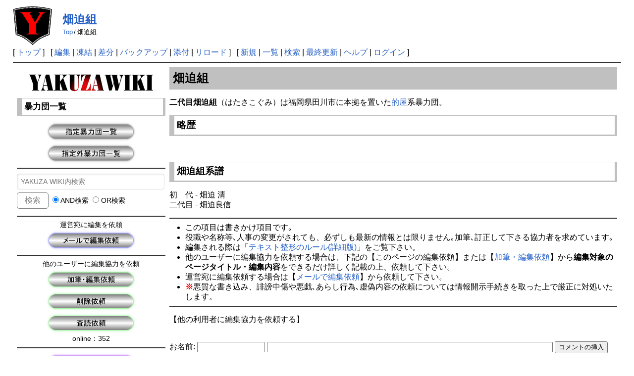

--- FILE ---
content_type: text/html; charset=UTF-8
request_url: https://www.yakuza.wiki/?%E7%95%91%E8%BF%AB%E7%B5%84
body_size: 31864
content:
<!DOCTYPE html>
<html lang="ja">

<head>
	<meta http-equiv="Content-Type" content="text/html; charset=UTF-8" />
	<meta name="viewport" content="width=device-width, initial-scale=1.0" />
		
	<title>畑迫組 | YAKUZA WIKI</title>

	<link rel="SHORTCUT ICON" href="image/favicon.ico" />
	<link rel="manifest" href="/favicons/manifest.json">
	<link rel="stylesheet" type="text/css" href="skin/pukiwiki.css" />
	<link rel="stylesheet" type="text/css" href="skin/pukiwiki-rspnsv.css" />
	<link rel="alternate" type="application/rss+xml" title="RSS" href="./?cmd=rss" />
	<script async src="https://pagead2.googlesyndication.com/pagead/js/adsbygoogle.js?client=ca-pub-4547796221985716" crossorigin="anonymous"></script>


	<!-- Google tag (gtag.js) -->
	<script async src="https://www.googletagmanager.com/gtag/js?id=G-16V7KRHT7S"></script>
	<script>
		window.dataLayer = window.dataLayer || [];

		function gtag() {
			dataLayer.push(arguments);
		}
		gtag('js', new Date());

		gtag('config', 'G-16V7KRHT7S');
	</script>


	<script async src="https://fundingchoicesmessages.google.com/i/pub-4547796221985716?ers=1"></script>
	<script>
		(function() {
			function signalGooglefcPresent() {
				if (!window.frames['googlefcPresent']) {
					if (document.body) {
						const iframe = document.createElement('iframe');
						iframe.style = 'width: 0; height: 0; border: none; z-index: -1000; left: -1000px; top: -1000px;';
						iframe.style.display = 'none';
						iframe.name = 'googlefcPresent';
						document.body.appendChild(iframe);
					} else {
						setTimeout(signalGooglefcPresent, 0);
					}
				}
			}
			signalGooglefcPresent();
		})();
	</script>

	<script type="text/javascript" src="skin/main.js" defer></script>
	<script type="text/javascript" src="skin/search2.js" defer>
	</script>

	<script>
		window.dataLayer = window.dataLayer || [];

		function gtag() {
			dataLayer.push(arguments);
		}
		gtag('js', new Date());
		gtag('config', 'G-6CCSCE6D94');
	</script>

	<script src="https://ajax.googleapis.com/ajax/libs/jquery/3.4.1/jquery.min.js"></script>
	<link href="https://use.fontawesome.com/releases/v5.15.3/css/all.css" rel="stylesheet">

	</head>

<body>
	<div id="pukiwiki-site-properties" style="display:none;">
<input type="hidden" class="site-props" value="{&quot;is_utf8&quot;:true,&quot;json_enabled&quot;:true,&quot;show_passage&quot;:false,&quot;base_uri_pathname&quot;:&quot;/&quot;,&quot;base_uri_absolute&quot;:&quot;https://www.yakuza.wiki/&quot;}" />
<input type="hidden" class="plugin-name" value="read" />
<input type="hidden" class="page-name" value="畑迫組" />
<input type="hidden" class="page-in-edit" value="false" />
<input type="hidden" class="ticketlink-def" value="[]" />



<input type="hidden" class="topicpath-links" value="[]" />
</div>	<div id="header">
		<a href="./"><img id="logo" src="image/yakuza.wiki.logo.png" width="80" height="80" alt="[YAKUZA WIKI]" title="[YAKUZA WIKI]" /></a>

		<h1 class="title"><a href="./?plugin=related&amp;page=%E7%95%91%E8%BF%AB%E7%B5%84">畑迫組</a> </h1>

						<span class="small">
			<span class="topicpath-top"><a href="./" title="TopPage" class="" data-mtime="">Top</a><span class="topicpath-slash">/</span></span>畑迫組		</span>
				
	</div>

	<div id="navigator">
						[ <a href="./" >トップ</a> ] &nbsp;

				[
				<a href="./?cmd=edit&amp;page=%E7%95%91%E8%BF%AB%E7%B5%84" >編集</a> |
				<a href="./?cmd=freeze&amp;page=%E7%95%91%E8%BF%AB%E7%B5%84" >凍結</a> |
						<a href="./?cmd=diff&amp;page=%E7%95%91%E8%BF%AB%E7%B5%84" >差分</a>				| <a href="./?cmd=backup&amp;page=%E7%95%91%E8%BF%AB%E7%B5%84" >バックアップ</a>						| <a href="./?plugin=attach&amp;pcmd=upload&amp;page=%E7%95%91%E8%BF%AB%E7%B5%84" >添付</a>				| <a href="./?%E7%95%91%E8%BF%AB%E7%B5%84" >リロード</a>		] &nbsp;
		
		[
				<a href="./?plugin=newpage&amp;refer=%E7%95%91%E8%BF%AB%E7%B5%84" >新規</a> |
				<a href="./?cmd=list" >一覧</a>				| <a href="./?cmd=search" >検索</a>		| <a href="./?RecentChanges" >最終更新</a>		| <a href="./?Help" >ヘルプ</a>				| <a href="./?plugin=loginform&amp;pcmd=login&amp;page=%E7%95%91%E8%BF%AB%E7%B5%84" >ログイン</a>						]
			</div>

	<hr class="full_hr" />
		<!-- ボディ部の構成を変更 -->
	<div id="contents">
		<div id="menubar">
<div style="text-align:center"><a href="https://www.yakuza.wiki/" rel="nofollow"><img src="./?plugin=ref&amp;page=MenuBar&amp;src=yakuza.wiki.menuber.png" alt="画像" title="画像" width="250" height="63" /></a></div>
<h3 id="content_2_0">暴力団一覧</h3>
<div style="text-align:center"><a href="./?%E6%8C%87%E5%AE%9A%E6%9A%B4%E5%8A%9B%E5%9B%A3%E4%B8%80%E8%A6%A7" title="指定暴力団一覧" class="" data-mtime=""><img src="./?plugin=ref&amp;page=MenuBar&amp;src=shitei.yakuza.png" alt="画像" title="画像" width="186" height="44" /></a></div>
<div style="text-align:center"><a href="./?%E6%8C%87%E5%AE%9A%E5%A4%96%E6%9A%B4%E5%8A%9B%E5%9B%A3%E4%B8%80%E8%A6%A7" title="指定外暴力団一覧" class="" data-mtime=""><img src="./?plugin=ref&amp;page=MenuBar&amp;src=shiteigai.yakuza.png" alt="画像" title="画像" width="186" height="44" /></a></div>
<hr class="full_hr" />
<span class="search">
<form action="./?cmd=search" method="post"> 
<div><input type="hidden" name="encode_hint" value="ぷ" /></div> 
<div><input type="hidden" name="encode_hint" value="ぷ" /></div>
 <div>
  <input type="text" name="word" value="" size="22" placeholder="YAKUZA WIKI内検索" />
  <input type="submit" value="検索" />&nbsp;
  <label><input type="radio" name="type" value="AND"  checked="checked" /> AND検索</label>&nbsp;
  <label><input type="radio" name="type" value="OR"  /> OR検索</label>
 </div>

</form>
</span>
<hr class="full_hr" />
<div style="text-align:center">運営宛に編集を依頼</div>
<div style="text-align:center"><a href="https://www.yakuza.wiki//mail/request/contact.html" rel="nofollow"><img src="./?plugin=ref&amp;page=MenuBar&amp;src=request.mail.png" alt="画像" title="画像" width="186" height="44" /></a></div>
<hr class="full_hr" />
<div style="text-align:center">他のユーザーに編集協力を依頼</div>
<div style="text-align:center"><a href="./?%E5%8A%A0%E7%AD%86%E3%83%BB%E7%B7%A8%E9%9B%86%E4%BE%9D%E9%A0%BC" title="加筆・編集依頼" class="" data-mtime=""><img src="./?plugin=ref&amp;page=MenuBar&amp;src=request1.png" alt="画像" title="画像" width="186" height="44" /></a></div>
<div style="text-align:center"><a href="./?%E5%89%8A%E9%99%A4%E4%BE%9D%E9%A0%BC" title="削除依頼" class="" data-mtime=""><img src="./?plugin=ref&amp;page=MenuBar&amp;src=request2.png" alt="画像" title="画像" width="186" height="44" /></a></div>
<div style="text-align:center"><a href="./?%E6%9F%BB%E8%AA%AD%E4%BE%9D%E9%A0%BC" title="査読依頼" class="" data-mtime=""><img src="./?plugin=ref&amp;page=MenuBar&amp;src=request3.png" alt="画像" title="画像" width="186" height="44" /></a></div>
<div style="text-align:center">online：352</div>
<hr class="full_hr" />
<div style="text-align:center"><a href="./?FormattingRules" title="FormattingRules" class="" data-mtime=""><img src="./?plugin=ref&amp;page=MenuBar&amp;src=rule.png" alt="画像" title="画像" width="186" height="44" /></a></div>
<hr class="full_hr" />

<h3 id="content_2_1"><a href="https://www.yakuza-news.jp/" rel="nofollow">暴力団ニュース～ヤクザﾞ事件簿</a></h3>
<ul class="list1 list-indent1"><li><a href="https://www.yakuza-news.jp/?p=26733" rel="nofollow">タイから&quot;ゾンビたばこ&quot;「エトミデート」2.1キロ密輸　暴力団関係者の男を逮捕 過去最大の押収量(12/10)</a><br />
<br /></li>
<li><a href="https://www.yakuza-news.jp/?p=26713" rel="nofollow">飲食店の女性経営者に「みかじめ料」要求 山口組系倉本組幹部「徳心会」会長ら2人を逮捕(12/10)</a><br />
<br /></li>
<li><a href="https://www.yakuza-news.jp/?p=26686" rel="nofollow">警察官装い女性から現金300万円詐取 山口組系石井一家傘下「江口組」組員ら3人逮捕 組事務所を捜索(12/09)</a><br />
<br /></li>
<li><a href="https://www.yakuza-news.jp/?p=26677" rel="nofollow">面識のない男性に因縁つけ殴る蹴るの暴行 旭琉會系「富永一家」組員を逮捕(12/09)</a><br />
<br /></li>
<li><a href="https://www.yakuza-news.jp/?p=26653" rel="nofollow">警察官装った特殊詐欺事件 「JPドラゴン」のメンバー6人を5回目の逮捕(12/09)</a><br />
<br /></li>
<li><a href="https://www.yakuza-news.jp/?p=26617" rel="nofollow">住吉会系領家一家傘下「高瀬会」本部に突入する車を盗んだ幸平一家「加藤連合会」傘下幹部ら2人を再逮捕(12/08)</a><br />
<br /></li>
<li><a href="https://www.yakuza-news.jp/?p=26557" rel="nofollow">前代表宅から現金5千万円窃盗 住吉会会長らを送検 計画的指示の可能性も(12/07)</a><br />
<br /></li>
<li><a href="https://www.yakuza-news.jp/?p=26545" rel="nofollow">国外に潜伏していた沖縄拠点の大規模「ヤミ金」グループ指示役ら男2人の初公判(12/07)</a><br />
<br /></li>
<li><a href="https://www.yakuza-news.jp/?p=26495" rel="nofollow">前代表宅から現金約5000万円を盗んだとして住吉会会長や幹部ら計7人を逮捕(12/06)</a><br />
<br /></li>
<li><a href="https://www.yakuza-news.jp/?p=26491" rel="nofollow">飲食店で酒に酔って男性従業員を脅迫 旭琉會系「功揚一家」組員を逮捕(12/06)</a><br />
<br /></li>
<li><a href="https://www.yakuza-news.jp/?p=26422" rel="nofollow">池田組系「志龍会」幹部射殺事件 吉井誠被告に懲役28年の判決(12/05)</a><br />
<br /></li>
<li><a href="https://www.yakuza-news.jp/?p=26416" rel="nofollow">10代男性2人を暴行し「ケジメ」で現金30万円要求 山口組傘下組員ら男女4人を逮捕(12/05)</a><br />
<br /></li>
<li><a href="https://www.yakuza-news.jp/?p=26408" rel="nofollow">首都圏で相次いだ一連の「闇バイト」広域強盗事件 初の「指示役」の男4人を逮捕(12/05)</a><br />
<br /></li>
<li><a href="https://www.yakuza-news.jp/?p=26380" rel="nofollow">現役暴力団員と偽り「みかじめ料」受け取り 元住吉会傘下幹部の無職の男を逮捕(12/04)</a><br />
<br /></li>
<li><a href="https://www.yakuza-news.jp/?p=26350" rel="nofollow">人身事故起こし現場から逃げた運転手の逃走を手助け 山口組系竹中組傘下「義侠会」会長を逮捕(12/03)</a><br />
<br /></li></ul>
<h5>最新の20件</h5>
<div><strong>2025-12-10</strong>
<ul class="recent_list">
 <li><a href="./?%E5%A4%A7%E7%9F%B3%E7%B5%84%EF%BC%88%E5%B2%A1%E5%B1%B1%E7%9C%8C%EF%BC%89" class="" data-mtime="">大石組（岡山県）</a></li>
 <li><a href="./?RecentDeleted" class="" data-mtime="">RecentDeleted</a></li>
 <li><a href="./?%E6%B1%A0%E7%94%B0%E7%B5%84%E7%B5%84%E7%B9%94%E5%9B%B3%EF%BC%882002%E5%B9%B4%EF%BC%89" class="" data-mtime="">池田組組織図（2002年）</a></li>
 <li><a href="./?%E6%B1%A0%E7%94%B0%E7%B5%84%E7%B5%84%E7%B9%94%E5%9B%B3%EF%BC%882004%E5%B9%B4%EF%BC%89" class="" data-mtime="">池田組組織図（2004年）</a></li>
 <li><a href="./?%E6%B1%A0%E7%94%B0%E7%B5%84%E7%B5%84%E7%B9%94%E5%9B%B3%EF%BC%882012%E5%B9%B4%EF%BC%89" class="" data-mtime="">池田組組織図（2012年）</a></li>
 <li><a href="./?%E6%B1%A0%E7%94%B0%E7%B5%84%E7%B5%84%E7%B9%94%E5%9B%B3%EF%BC%882016%E5%B9%B4%EF%BC%89" class="" data-mtime="">池田組組織図（2016年）</a></li>
 <li><a href="./?%E6%B1%A0%E7%94%B0%E7%B5%84%E7%B5%84%E7%B9%94%E5%9B%B3%EF%BC%882010%E5%B9%B4%EF%BC%89" class="" data-mtime="">池田組組織図（2010年）</a></li>
 <li><a href="./?%E6%B1%A0%E7%94%B0%E7%B5%84%E7%B5%84%E7%B9%94%E5%9B%B3%EF%BC%882011%E5%B9%B4%EF%BC%89" class="" data-mtime="">池田組組織図（2011年）</a></li>
 <li><a href="./?%E6%B1%A0%E7%94%B0%E7%B5%84%EF%BC%88%E6%8C%87%E5%AE%9A%E6%9A%B4%E5%8A%9B%E5%9B%A3%EF%BC%89" class="" data-mtime="">池田組（指定暴力団）</a></li>
 <li><a href="./?%E4%B8%AD%E5%B1%B1%E7%B5%84%EF%BC%88%E5%B1%B1%E5%8F%A3%E7%B5%84%EF%BC%89" class="" data-mtime="">中山組（山口組）</a></li>
 <li><a href="./?%E5%B2%B8%E6%9C%AC%E7%B5%84%E7%B5%84%E7%B9%94%E5%9B%B3%EF%BC%881978%E5%B9%B4%EF%BC%89" class="" data-mtime="">岸本組組織図（1978年）</a></li>
 <li><a href="./?%E5%A4%A7%E9%87%8E%E4%B8%80%E5%AE%B6%EF%BC%88%E5%B1%B1%E5%8F%A3%E7%B5%84%EF%BC%89" class="" data-mtime="">大野一家（山口組）</a></li>
 <li><a href="./?%E5%B2%B8%E6%9C%AC%E7%B5%84%E7%B5%84%E7%B9%94%E5%9B%B3%EF%BC%881989%E5%B9%B4%EF%BC%89" class="" data-mtime="">岸本組組織図（1989年）</a></li>
 <li><a href="./?%E5%B2%B8%E6%9C%AC%E7%B5%84%E7%B5%84%E7%B9%94%E5%9B%B3%EF%BC%881997%E5%B9%B4%EF%BC%89" class="" data-mtime="">岸本組組織図（1997年）</a></li>
 <li><a href="./?%E5%B2%B8%E6%9C%AC%E7%B5%84%E7%B5%84%E7%B9%94%E5%9B%B3%EF%BC%882002%E5%B9%B4%EF%BC%89" class="" data-mtime="">岸本組組織図（2002年）</a></li>
 <li><a href="./?%E5%B2%B8%E6%9C%AC%E7%B5%84%E7%B5%84%E7%B9%94%E5%9B%B3%EF%BC%882004%E5%B9%B4%EF%BC%89" class="" data-mtime="">岸本組組織図（2004年）</a></li>
 <li><a href="./?%E4%BA%8C%E4%BB%A3%E7%9B%AE%E5%B2%B8%E6%9C%AC%E7%B5%84%E7%B5%84%E7%B9%94%E5%9B%B3%EF%BC%882007%E5%B9%B4%EF%BC%89" class="" data-mtime="">二代目岸本組組織図（2007年）</a></li>
 <li><a href="./?%E4%BA%8C%E4%BB%A3%E7%9B%AE%E5%B2%B8%E6%9C%AC%E7%B5%84%E7%B5%84%E7%B9%94%E5%9B%B3%EF%BC%882010%E5%B9%B4%EF%BC%89" class="" data-mtime="">二代目岸本組組織図（2010年）</a></li>
 <li><a href="./?%E4%BA%8C%E4%BB%A3%E7%9B%AE%E5%B2%B8%E6%9C%AC%E7%B5%84%E7%B5%84%E7%B9%94%E5%9B%B3%EF%BC%882015%E5%B9%B4%EF%BC%89" class="" data-mtime="">二代目岸本組組織図（2015年）</a></li>
 <li><a href="./?%E5%B0%8F%E8%A5%BF%E4%B8%80%E5%AE%B6%E7%B5%84%E7%B9%94%E5%9B%B3%EF%BC%881972%E5%B9%B4%EF%BC%89" class="" data-mtime="">小西一家組織図（1972年）</a></li>
</ul>
</div>

<h3 id="content_2_2">相談・通報窓口</h3>

<h4 id="content_2_3"><a href="https://www.keishicho.metro.tokyo.lg.jp/kurashi/drug/yami_arbeit/ban_yamiarbeit.html" rel="nofollow">＃BAN 闇バイト</a></h4>
<ul class="list1 list-indent1"><li>警視庁総合相談センター
<ul class="list2 list-indent1"><li>電話：#9110</li>
<li>電話：03-3501-0110（代表）</li></ul></li></ul>

<h4 id="content_2_4"><a href="https://www.keishicho.metro.tokyo.lg.jp/sodan/shonen/young.html" rel="nofollow">ヤング・テレホン・コーナー</a></h4>
<ul class="list1 list-indent1"><li>警視庁少年相談係
<ul class="list2 list-indent1"><li>電話：03-3580-4970</li></ul></li></ul>

<h3 id="content_2_5"><a href="https://www.npa.go.jp/bureau/safetylife/hoan/onlinecasino/onlinecasino.html" rel="nofollow">オンラインカジノを利用した賭博は犯罪です！</a></h3>

<h4 id="content_2_6"><a href="https://www.npa.go.jp/bureau/cyber/index.html" rel="nofollow">サイバー警察局</a></h4>

<h3 id="content_2_7"><a href="https://www.npa.go.jp/link/prefectural.html" rel="nofollow">都道府県警察本部リンク</a></h3>

<h4 id="content_2_8"><a href="http://fc00081020171709.web3.blks.jp/center/index.html" rel="nofollow">全国暴力追放運動推進センター</a></h4>

<h3 id="content_2_9">匿名通報事業</h3>

<h4 id="content_2_10"><a href="https://www.tokumei24.jp/system/xb/tok.user.Index" rel="nofollow">匿名通報ダイヤル</a></h4>

<h3 id="content_2_11">指名手配</h3>

<h4 id="content_2_12"><a href="https://www.npa.go.jp/bureau/criminal/wanted/link.html" rel="nofollow">都道府県警察の指名手配</a></h4>

<h3 id="content_2_13">暴力団対策法</h3>
<ul class="list1 list-indent1"><li><a href="http://fc00081020171709.web3.blks.jp/jousei_taisaku/taisakuhou/27.html" rel="nofollow">暴力団対策法で禁止されている27の行為</a></li>
<li><a href="http://www.tokubouren.or.jp/" rel="nofollow">警視庁管内特殊暴力防止対策連合会</a></li>
<li><a href="https://www.npa.go.jp/sosikihanzai/bouryokudan/boutai17/ridatsu.pdf" rel="nofollow">暴力団離脱支援テキスト(PDF)</a><br />
<br /></li></ul>

<h3 id="content_2_14">警察公式youtubeチャンネル</h3>

<h4 id="content_2_15"><a href="https://www.youtube.com/@npa9375" rel="nofollow">警察庁／NPA公式チャンネル</a></h4>
<ul class="list1 list-indent1"><li><a href="https://www.youtube.com/watch?v=_yp4CX4GBNQ" rel="nofollow">凶悪な犯罪に加担しようとしている方へ</a></li>
<li><a href="https://www.youtube.com/watch?v=nTHuLGjU-TY" rel="nofollow">SNSなどで求人情報を探している方へ</a><br />
<br /></li></ul>

<h4 id="content_2_16"><a href="https://www.youtube.com/channel/UC1VghyKU1Nb-Gs8Hv1xmaJw" rel="nofollow">警視庁公式チャンネル</a></h4>
<ul class="list1 list-indent1"><li><a href="https://www.youtube.com/watch?v=veZ1FROqPVw" rel="nofollow">闇バイト その先にある絶望</a></li>
<li><a href="https://www.youtube.com/watch?v=4c63tptfPWE" rel="nofollow">警視庁が「ゆっくり解説」これがリアルな闇バイト</a></li>
<li><a href="https://www.youtube.com/watch?v=dbQplLiBokk&amp;list=PLrDPGUoBgx1rMHmDDzU1mEYcx0U4gTOJI&amp;index=11" rel="nofollow">表札のない家～薬物はもういらない～</a></li>
<li><a href="https://www.youtube.com/watch?v=m05o3IGZiJk" rel="nofollow">薬物乱用防止啓発映像～大麻の誘惑</a></li>
<li><a href="https://www.youtube.com/watch?v=AluTCt0Zsls" rel="nofollow">Hell's Gate ～恐怖の扉～薬物編</a></li>
<li><a href="https://www.youtube.com/watch?v=JH3nMPEGX0s" rel="nofollow">Hell's Gate ～恐怖の扉～銃器編</a><br />
<br /></li></ul>

<h4 id="content_2_17"><a href="https://www.youtube.com/@%E5%8C%97%E6%B5%B7%E9%81%93%E8%AD%A6%E5%AF%9F%E5%85%AC%E5%BC%8F%E3%83%81%E3%83%A3%E3%83%B3%E3%83%8D%E3%83%AB" rel="nofollow">北海道警察公式チャンネル</a></h4>
<ul class="list1 list-indent1"><li><a href="https://www.youtube.com/watch?v=bmlJlQs5nxA" rel="nofollow">暴力団からのみかじめ料要求～対応要領～</a><br />
<br /></li></ul>

<h4 id="content_2_18"><a href="https://www.youtube.com/channel/UCkmVVPvKQXMJkiMpBNK01eQ" rel="nofollow">埼玉県警察公式チャンネル</a></h4>
<ul class="list1 list-indent1"><li><a href="https://www.youtube.com/watch?v=dKsOveAvTIw&amp;list=PLUEZD-_wGSMc6y6pkUJguhrb5NMB7frzy&amp;index=1" rel="nofollow">暴力団対策～不当要求されても怖くない</a></li>
<li><a href="https://www.youtube.com/watch?v=O5bCnW0UpvE&amp;list=PLUEZD-_wGSMc6y6pkUJguhrb5NMB7frzy&amp;index=2" rel="nofollow">転機～暴力団組織からの離脱～</a><br />
<br /></li></ul>

<h4 id="content_2_19"><a href="https://www.youtube.com/c/%E7%A6%8F%E5%B2%A1%E7%9C%8C%E8%AD%A6%E5%AF%9F%E5%85%AC%E5%BC%8F%E3%83%81%E3%83%A3%E3%83%B3%E3%83%8D%E3%83%AB" rel="nofollow">福岡県警察公式チャンネル</a></h4>
<ul class="list1 list-indent1"><li><a href="https://www.youtube.com/watch?v=RRP-uxvsO8Q&amp;list=PLRrfnMvBoj-NgTXFLiL6l6X5K__J_xeyc&amp;index=10" rel="nofollow">福岡県に暴力団はいらない！</a></li>
<li><a href="https://www.youtube.com/watch?v=-t8Qa4W4rZE&amp;list=PLRrfnMvBoj-NgTXFLiL6l6X5K__J_xeyc&amp;index=11" rel="nofollow">こんなはずじゃなかった</a></li>
<li><a href="https://www.youtube.com/watch?v=hrjc8r9Wa_s&amp;list=PLRrfnMvBoj-PLBdc7kXtzl1ZRFbTtYBWU&amp;index=1" rel="nofollow">実録「ニセ電話詐欺（還付金詐欺）」犯人の声</a><br />
<br /></li></ul>
<hr class="full_hr" />

<h4 id="content_2_20">YAKUZA WIKI略歴</h4>

<div class="plugin-ac" id="ac-0" style="display:none">
    <ul class="list1 list-indent1"><li>2007年、FC2で「YAKUZAwiki」の運営開始。2019年までの約12年間、FC2で運営。</li>
<li>2019年、FC2の独裁的な利用規約の締め付けにより、旧「YAKUZAwiki」の運営が厳しくなり移設。</li></ul>

</div>
<div class="plugin-ac-altmsg" style="display:none">&#9652; 詳細を表示</div>

<script>
    $(function(){ $('.plugin-ac').prev().addClass('plugin-ac-header').prepend('<i class=\"ac-icon\"></i>'); $('.plugin-ac').next('.plugin-ac-altmsg').show(); $('.plugin-ac-header').on('click', function() { $(this).toggleClass('open'); $(this).next().stop().slideToggle(500); }); });
</script>

<h4 id="content_2_21">サイトの安全対策について</h4>

<div class="plugin-ac" id="ac-1" style="display:none">
    <ul class="list1 list-indent1"><li>YAKUZA WIKIでは、安全・安心にサイトをご利用いただく為に、編集者の<strong>IPアドレス</strong>を取得しております。<br />
これは、悪戯や荒らし行為、売名行為、勧誘行為に対し、迅速且つ適切に対処する為の手段ですのでご理解の程お願い致します。</li>
<li>当サイトをご利用頂くにあたり、<a href="./?%E5%88%A9%E7%94%A8%E8%A6%8F%E7%B4%84" class="" data-mtime="">利用規約</a>並びに<a href="./?%E3%83%97%E3%83%A9%E3%82%A4%E3%83%90%E3%82%B7%E3%83%BC%E3%83%9D%E3%83%AA%E3%82%B7%E3%83%BC" class="" data-mtime="">プライバシーポリシー</a>を十分にご理解いただき、承諾いただいたものと致します。</li>
<li>売名、販売、勧誘行為等を防ぐため、原則として<strong>URLの書き込みは禁止</strong>しています。</li></ul>

</div>
<div class="plugin-ac-altmsg" style="display:none">&#9652; 詳細を表示</div>



<h4 id="content_2_22">信頼性について</h4>

<div class="plugin-ac" id="ac-2" style="display:none">
    <ul class="list1 list-indent1"><li>当サイトは掲載内容の間違いや問題のある記述がなされた場合、<strong>善意のユーザーにより修正していただき精度を高める</strong>という考えに則って運営されています。</li>
<li>団体名、構成員、所在地など掲載内容の詳細をどこまで記載するかは個々人に一任されます。</li>
<li>悪意あるユーザーを防ぎ切れないという事もあり、編集合戦による（記事の編集が禁止される）編集保護の状態が長く続くことにより、誤りや問題のある記述が公開され続けることや、当然書かれるべき事の記載がされない場合もあります。</li>
<li>WIKIという性質上、掲載されている内容が<strong>必ずしも最新、正確なものではない</strong>という事をご理解いただいた上でご利用下さい。</li></ul>

</div>
<div class="plugin-ac-altmsg" style="display:none">&#9652; 詳細を表示</div>



<h4 id="content_2_23">改正個人情報保護法（2022年4月施行）について</h4>

<div class="plugin-ac" id="ac-3" style="display:none">
    <ul class="list1 list-indent1"><li>WIKIに掲載されている内容は、全てのユーザーがPC・スマートフォンなどから削除、編集する事ができます。</li>
<li>ご自分で削除ができない場合や、削除しても掲載が繰り返されてしまう場合などは、運営宛に【<a href="./?%E3%83%A1%E3%83%BC%E3%83%AB%E3%81%A7%E7%B7%A8%E9%9B%86%E4%BE%9D%E9%A0%BC" class="" data-mtime="">メールで編集依頼</a>】から削除依頼して下さい。</li></ul>

</div>
<div class="plugin-ac-altmsg" style="display:none">&#9652; 詳細を表示</div>



<h4 id="content_2_24">改正プロバイダ責任制限法施行（2022年10月1日施行）について</h4>

<div class="plugin-ac" id="ac-4" style="display:none">
    <ul class="list1 list-indent1"><li>プロバイダ責任制限法が改正され、インターネット上の誹謗中傷などによる権利侵害について、より円滑に被害者救済を図るため、発信者情報開示について新たな裁判手続（非訟手続）を創設するなどの見直しがなされました。<br />
権利侵害情報が匿名で書き込まれた際、被害者が被害回復のために、匿名の加害者（発信者）を特定して損害賠償請求などを行うために、発信者情報開示請求権を定めています。</li>
<li>YAKUZA WIKIではコンテンツプロバイダとして誹謗中傷などによる被害者救済という法益と、表現の自由等の確保という法益との適切な調和に配慮しつつ、円滑な対応が促進されるような環境整備、課題解決を目指しています。サイト内の書き込みを巡回し、悪意のある書き込み、誹謗中傷などを書き込む悪質なユーザーに対してはアクセスログの保存等、発信者情報開示要請に備え、厳正な対処を行います。</li>
<li>当然ながら、悪意のない善良なユーザーの編集による誤記、誤字、脱字等や、未完成ページの作成編集等については、責任をもって守秘義務を貫徹させていただきます。</li></ul>

</div>
<div class="plugin-ac-altmsg" style="display:none">&#9652; 詳細を表示</div>


<hr class="full_hr" />
<span class="search">
<form action="./?cmd=search" method="post"> 
<div><input type="hidden" name="encode_hint" value="ぷ" /></div> 
<div><input type="hidden" name="encode_hint" value="ぷ" /></div>
 <div>
  <input type="text" name="word" value="" size="22" placeholder="YAKUZA WIKI内検索" />
  <input type="submit" value="検索" />&nbsp;
  <label><input type="radio" name="type" value="AND"  checked="checked" /> AND検索</label>&nbsp;
  <label><input type="radio" name="type" value="OR"  /> OR検索</label>
 </div>

</form>
</span>
<hr class="full_hr" />
<div style="text-align:center"><a href="https://www.yakuza.wiki/" rel="nofollow"><img src="./?plugin=ref&amp;page=MenuBar&amp;src=yakuza.wiki.top_s.png" alt="画像" title="画像" width="250" height="58" /></a></div>
<div style="text-align:center"><a href="https://www.yakuza.wiki//mail/contact/contact.html" rel="nofollow"><img src="./?plugin=ref&amp;page=MenuBar&amp;src=contact.png" alt="画像" title="画像" width="186" height="44" /></a></div>
</div>
		<div id="body">
<h2 id="content_1_0">畑迫組<a class="anchor_super" id="f13edeed" href="./?%E7%95%91%E8%BF%AB%E7%B5%84#f13edeed" title="f13edeed" style="user-select:none;"> </a></h2>
<p><strong>二代目畑迫組</strong>（はたさこぐみ）は福岡県田川市に本拠を置いた<a href="./?%E7%9A%84%E5%B1%8B" class="" data-mtime="">的屋</a>系暴力団。</p>

<h3 id="content_1_1">略歴<a class="anchor_super" id="i39374ee" href="./?%E7%95%91%E8%BF%AB%E7%B5%84#i39374ee" title="i39374ee" style="user-select:none;"> </a></h3>
<p><br /></p>

<h3 id="content_1_2">畑迫組系譜<a class="anchor_super" id="w575018f" href="./?%E7%95%91%E8%BF%AB%E7%B5%84#w575018f" title="w575018f" style="user-select:none;"> </a></h3>
<p>初　代 - 畑迫 清<br />
二代目 - 畑迫良信</p>
<hr class="full_hr" />
<ul class="list1 list-indent1"><li>この項目は書きかけ項目です｡</li>
<li>役職や名称等､人事の変更がされても、必ずしも最新の情報とは限りません｡加筆､訂正して下さる協力者を求めています｡</li>
<li>編集される際は「<a href="./?FormattingRules" title="FormattingRules" class="" data-mtime="">テキスト整形のルール(詳細版)</a>」をご覧下さい。</li>
<li>他のユーザーに編集協力を依頼する場合は、下記の【このページの編集依頼】または【<a href="./?%E5%8A%A0%E7%AD%86%E3%83%BB%E7%B7%A8%E9%9B%86%E4%BE%9D%E9%A0%BC" class="" data-mtime="">加筆・編集依頼</a>】から<strong>編集対象のページタイトル・編集内容</strong>をできるだけ詳しく記載の上、依頼して下さい。</li>
<li>運営宛に編集依頼する場合は【<a href="./?%E3%83%A1%E3%83%BC%E3%83%AB%E3%81%A7%E7%B7%A8%E9%9B%86%E4%BE%9D%E9%A0%BC" class="" data-mtime="">メールで編集依頼</a>】から依頼して下さい。</li>
<li><span style="color:red"><strong>※</strong></span>悪質な書き込み、誹謗中傷や悪戯､あらし行為､虚偽内容の依頼については情報開示手続きを取った上で厳正に対処いたします。</li></ul>
<hr class="full_hr" />
<p>【他の利用者に編集協力を依頼する】</p>
<br />
<form action="./?%E7%95%91%E8%BF%AB%E7%B5%84" method="post" class="_p_comment_form"> 
<div><input type="hidden" name="encode_hint" value="ぷ" /></div>
 <div>
  <input type="hidden" name="plugin" value="comment" />
  <input type="hidden" name="refer"  value="畑迫組" />
  <input type="hidden" name="comment_no" value="0" />
  <input type="hidden" name="nodate" value="0" />
  <input type="hidden" name="above"  value="1" />
  <input type="hidden" name="digest" value="f6c7601c2d752211bff867876b76d8f1" />
  <label for="_p_comment_name_0">お名前: </label><input type="text" name="name" id="_p_comment_name_0" size="15" />

  <input type="text"   name="msg" id="_p_comment_comment_0"
   size="70" required />
  <input type="submit" name="comment" value="コメントの挿入" />
 </div>
</form>
<p><br /></p>
</div>
	</div>
	
	
	
	<hr class="full_hr" />
		<!-- Toolbar -->
	<div id="toolbar">
				<a href="./"><img src="image/top.png" width="20" height="20" alt="トップ" title="トップ" /></a>
				&nbsp;
				<a href="./?cmd=edit&amp;page=%E7%95%91%E8%BF%AB%E7%B5%84"><img src="image/edit.png" width="20" height="20" alt="編集" title="編集" /></a>				<a href="./?cmd=freeze&amp;page=%E7%95%91%E8%BF%AB%E7%B5%84"><img src="image/freeze.png" width="20" height="20" alt="凍結" title="凍結" /></a>						<a href="./?cmd=diff&amp;page=%E7%95%91%E8%BF%AB%E7%B5%84"><img src="image/diff.png" width="20" height="20" alt="差分" title="差分" /></a>				<a href="./?cmd=backup&amp;page=%E7%95%91%E8%BF%AB%E7%B5%84"><img src="image/backup.png" width="20" height="20" alt="バックアップ" title="バックアップ" /></a>								<a href="./?plugin=attach&amp;pcmd=upload&amp;page=%E7%95%91%E8%BF%AB%E7%B5%84"><img src="image/file.png" width="20" height="20" alt="添付" title="添付" /></a>				<a href="./?plugin=template&amp;refer=%E7%95%91%E8%BF%AB%E7%B5%84"><img src="image/copy.png" width="20" height="20" alt="複製" title="複製" /></a>		<a href="./?plugin=rename&amp;refer=%E7%95%91%E8%BF%AB%E7%B5%84"><img src="image/rename.png" width="20" height="20" alt="名前変更" title="名前変更" /></a>				<a href="./?%E7%95%91%E8%BF%AB%E7%B5%84"><img src="image/reload.png" width="20" height="20" alt="リロード" title="リロード" /></a>				&nbsp;
				<a href="./?plugin=newpage&amp;refer=%E7%95%91%E8%BF%AB%E7%B5%84"><img src="image/new.png" width="20" height="20" alt="新規" title="新規" /></a>				<a href="./?cmd=list"><img src="image/list.png" width="20" height="20" alt="一覧" title="一覧" /></a>		<a href="./?cmd=search"><img src="image/search.png" width="20" height="20" alt="検索" title="検索" /></a>		<a href="./?RecentChanges"><img src="image/recentchanges.png" width="20" height="20" alt="最終更新" title="最終更新" /></a>		&nbsp; <a href="./?Help"><img src="image/help.png" width="20" height="20" alt="ヘルプ" title="ヘルプ" /></a>		&nbsp; <a href="./?cmd=rss&amp;ver=1.0"><img src="image/rss.png" width="36" height="14" alt="最終更新のRSS" title="最終更新のRSS" /></a>	</div>
	



	
	<div id="footer">
		<p align="center">
			 &copy; 2007-2025 <a href="https://www.yakuza.wiki/">YAKUZA WIKI</a>.<br>
			当サイトに掲載されている文章、画像およびその他全ての内容に関して、個人利用での転載、複製は自由ですが、商用目的での転載、複製は固く禁止します。<br>
		</p>
		Powered by PHP 8.3.8. HTML convert time: 0.024 sec.
				<div id="lastmodified">Last-modified: 2025-08-02 (土) 01:08:25<span class="page_passage" data-mtime="2025-08-02T01:08:25+09:00"></span> by (203.25.124.43)</div>
				<br><br>


	</div>
</body>

</html>

--- FILE ---
content_type: text/html; charset=utf-8
request_url: https://www.google.com/recaptcha/api2/aframe
body_size: 149
content:
<!DOCTYPE HTML><html><head><meta http-equiv="content-type" content="text/html; charset=UTF-8"></head><body><script nonce="n1gDR4bjvdNSGokAnU78wQ">/** Anti-fraud and anti-abuse applications only. See google.com/recaptcha */ try{var clients={'sodar':'https://pagead2.googlesyndication.com/pagead/sodar?'};window.addEventListener("message",function(a){try{if(a.source===window.parent){var b=JSON.parse(a.data);var c=clients[b['id']];if(c){var d=document.createElement('img');d.src=c+b['params']+'&rc='+(localStorage.getItem("rc::a")?sessionStorage.getItem("rc::b"):"");window.document.body.appendChild(d);sessionStorage.setItem("rc::e",parseInt(sessionStorage.getItem("rc::e")||0)+1);localStorage.setItem("rc::h",'1765364699504');}}}catch(b){}});window.parent.postMessage("_grecaptcha_ready", "*");}catch(b){}</script></body></html>

--- FILE ---
content_type: application/javascript; charset=utf-8
request_url: https://fundingchoicesmessages.google.com/f/AGSKWxXWdQBaF4GShKirIc9qX53QStWnHrBN6VB7ZkuxNtcNXsajCiDTW9aMExARsKHoaW6T8SN1gqklKLl6l5ZLsQTOiO2VXe5cUcU3JjDbR_I_gZ0OUZnKT3AjM39bXEf5GYQIeuP_lw==?fccs=W251bGwsbnVsbCxudWxsLG51bGwsbnVsbCxudWxsLFsxNzY1MzY0Njk5LDgyOTAwMDAwMF0sbnVsbCxudWxsLG51bGwsW251bGwsWzcsMTksNiwxNV0sbnVsbCxudWxsLG51bGwsbnVsbCxudWxsLG51bGwsbnVsbCxudWxsLG51bGwsMV0sImh0dHBzOi8vd3d3Lnlha3V6YS53aWtpLyIsbnVsbCxbWzgsIlpfM0F4U2Y1ZVJBIl0sWzksImVuLVVTIl0sWzE2LCJbMSwxLDFdIl0sWzE5LCIyIl0sWzE3LCJbMF0iXSxbMjQsIiJdLFsyOSwiZmFsc2UiXSxbMjgsIltudWxsLFtudWxsLDEsWzE3NjUzNjQ2OTksNzg3NTI4MDAwXSwwXV0iXV1d
body_size: 166
content:
if (typeof __googlefc.fcKernelManager.run === 'function') {"use strict";this.default_ContributorServingResponseClientJs=this.default_ContributorServingResponseClientJs||{};(function(_){var window=this;
try{
var jp=function(a){this.A=_.t(a)};_.u(jp,_.J);var kp=function(a){this.A=_.t(a)};_.u(kp,_.J);kp.prototype.getWhitelistStatus=function(){return _.F(this,2)};var lp=function(a){this.A=_.t(a)};_.u(lp,_.J);var mp=_.Zc(lp),np=function(a,b,c){this.B=a;this.j=_.A(b,jp,1);this.l=_.A(b,_.Jk,3);this.F=_.A(b,kp,4);a=this.B.location.hostname;this.D=_.Ag(this.j,2)&&_.O(this.j,2)!==""?_.O(this.j,2):a;a=new _.Lg(_.Kk(this.l));this.C=new _.Yg(_.q.document,this.D,a);this.console=null;this.o=new _.fp(this.B,c,a)};
np.prototype.run=function(){if(_.O(this.j,3)){var a=this.C,b=_.O(this.j,3),c=_.$g(a),d=new _.Rg;b=_.gg(d,1,b);c=_.D(c,1,b);_.dh(a,c)}else _.ah(this.C,"FCNEC");_.hp(this.o,_.A(this.l,_.Be,1),this.l.getDefaultConsentRevocationText(),this.l.getDefaultConsentRevocationCloseText(),this.l.getDefaultConsentRevocationAttestationText(),this.D);_.ip(this.o,_.F(this.F,1),this.F.getWhitelistStatus());var e;a=(e=this.B.googlefc)==null?void 0:e.__executeManualDeployment;a!==void 0&&typeof a==="function"&&_.Mo(this.o.G,
"manualDeploymentApi")};var op=function(){};op.prototype.run=function(a,b,c){var d;return _.v(function(e){d=mp(b);(new np(a,d,c)).run();return e.return({})})};_.Nk(7,new op);
}catch(e){_._DumpException(e)}
}).call(this,this.default_ContributorServingResponseClientJs);
// Google Inc.

//# sourceURL=/_/mss/boq-content-ads-contributor/_/js/k=boq-content-ads-contributor.ContributorServingResponseClientJs.en_US.Z_3AxSf5eRA.es5.O/d=1/exm=ad_blocking_detection_executable,frequency_controls_updater_executable,kernel_loader,loader_js_executable,monetization_cookie_state_migration_initialization_executable/ed=1/rs=AJlcJMwbZA3u1xQ86vyLd84mVEWpD5ZwIQ/m=cookie_refresh_executable
__googlefc.fcKernelManager.run('\x5b\x5b\x5b7,\x22\x5b\x5bnull,\\\x22yakuza.wiki\\\x22,\\\x22AKsRol9QnnxGMV4EpRs7osOozQwTxTGLdbWeTlaornq-_UV1zqKUy6HogoGKLOIeBehpQEV2Q671KwCojTqCSgJkNThKNNKJ_pbsGyObvFBQocFFjjdB2UsHDdppTFWlQewXmurMqutBdmGGx4-f1FQ9gXKezbIjqg\\\\u003d\\\\u003d\\\x22\x5d,null,\x5b\x5bnull,null,null,\\\x22https:\/\/fundingchoicesmessages.google.com\/f\/AGSKWxURV6-0ivaVjkDFx1V9Wn7wR_l6EH2faInh2Fy2xQrGE1entmicAOJRBEMXcGdPfhi-DgfIluL9jxsBwfFeqnnzh4lMTfyYFkRhy-9-uT_6ePu-Vx1f9uTvWlHLpRVvwlM5QQc1EA\\\\u003d\\\\u003d\\\x22\x5d,null,null,\x5bnull,null,null,\\\x22https:\/\/fundingchoicesmessages.google.com\/el\/AGSKWxXtN5QFvVt2R1eAjV-epXYkaZVnJclUbabxAnzhktvLOSGfpTi1Mb5M3a-HjgOP3bt-STNHixeSi7m5sbXoK7PIt8kXdt4jSXDc-zbTK0s_T7eQEUr1S4e4BmjoMxygJPsMp8bkjw\\\\u003d\\\\u003d\\\x22\x5d,null,\x5bnull,\x5b7,19,6,15\x5d,null,null,null,null,null,null,null,null,null,1\x5d\x5d,\x5b3,1\x5d\x5d\x22\x5d\x5d,\x5bnull,null,null,\x22https:\/\/fundingchoicesmessages.google.com\/f\/AGSKWxXCVslkxWXJ03OSOzvJdR1fYjnJ_LMqiXAa_gci-78v0RSYe9Zrb0IMxVQHWmK94yHmW-n83sUma9GB0BGBnRPOXTJhvNqS3vsv9RWDOGK1hi4XrSJMKsEqO_aKZdl_uEQ1INGcsw\\u003d\\u003d\x22\x5d\x5d');}

--- FILE ---
content_type: application/javascript; charset=utf-8
request_url: https://fundingchoicesmessages.google.com/f/AGSKWxU6YrgTpi7TjrkzgNkf3gf_eI01Xp4ks7dXRF_Q6SeLUgX8Z6IB7aMRHpJqb7NTgbKfaXQl69Vpb8qAfNQbFGxJFnwu4ZpcETXgxn2sYT9W3SZbV8_7R-LMdzOW1wbz7YEVzBFFvrxcGcmB1O0BTShWPCPd4WsiIVhqeGbsxgnsrU5eAbOT_qjO7NGx/_-ads3.jpg/leaderboard_ad./widgetad.-780x90-=120x600;
body_size: -1291
content:
window['6028ed43-5eb8-4305-bf85-ed36a207b7e8'] = true;